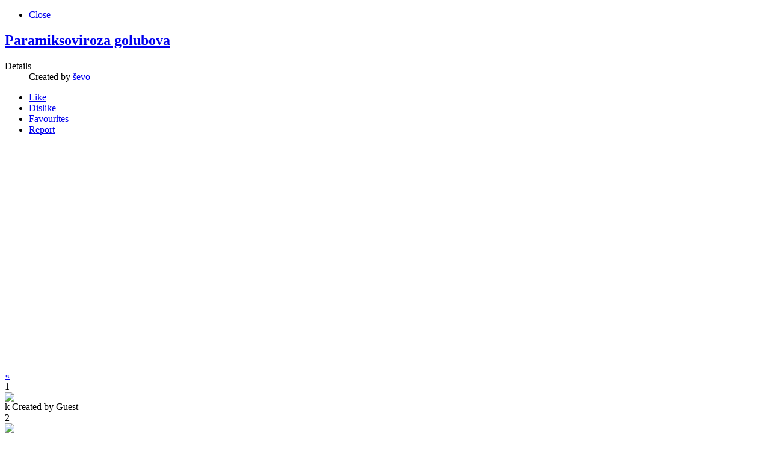

--- FILE ---
content_type: text/html; charset=utf-8
request_url: http://veterina.info/media-gallery?view=slideshow&amp;key=580&amp;tmpl=component&amp;return=aHR0cDovL3ZldGVyaW5hLmluZm8vbWVkaWEtZ2FsbGVyeS8yMjctdmVzdGFja28tb3NlbWVuamF2YW5qZS1rdWplLTM=
body_size: 7621
content:
	<!DOCTYPE html PUBLIC "-//W3C//DTD XHTML 1.0 Transitional//EN" "http://www.w3.org/TR/xhtml1/DTD/xhtml1-transitional.dtd">
	<html xmlns="http://www.w3.org/1999/xhtml" xml:lang="sr-yu" lang="sr-yu" >
		<head>
			  <base href="http://veterina.info/media-gallery" />
  <meta http-equiv="content-type" content="text/html; charset=utf-8" />
  <meta name="keywords" content="Paramiksoviroza golubova
" />
  <meta name="author" content="ševo" />
  <meta name="description" content="Paramiksoviroza golubova
" />
  <meta name="generator" content="Joomla! - Open Source Content Management" />
  <title>Paramiksoviroza golubova  - veterina.info</title>
  <link href="/favicon.ico" rel="shortcut icon" type="image/vnd.microsoft.icon" />
  <link rel="stylesheet" href="/media/com_hwdmediashare/assets/css/hwd.css" type="text/css" />
  <link rel="stylesheet" href="/media/com_hwdmediashare/assets/css/slideshow.css" type="text/css" />
  <link rel="stylesheet" href="/media/com_hwdmediashare/assets/css/joomla.css" type="text/css" />
  <link rel="stylesheet" href="/media/system/css/modal.css" type="text/css" />
  <link rel="stylesheet" href="/cache/widgetkit/widgetkit-05acc48d.css" type="text/css" />
  <link rel="stylesheet" href="/libraries/gantry/css/css-72cd1022ad7e580e93c1acd1791620a1.php" type="text/css" />
  <link rel="stylesheet" href="/templates/rt_crystalline/css/css-906db4915c6d848a183c9ef588f37903.php" type="text/css" />
  <link rel="stylesheet" href="/templates/rt_crystalline/css/css-44a32b8836d152249bcc2472ef5d61ac.php" type="text/css" />
  <style type="text/css">
#rt-main-surround, #rt-variation .bg3 .module-content, #rt-variation .title3 .module-title {background:#ffffff;}
#rt-variation .bg3, #rt-variation .bg3 .title, #rt-variation .title3 .title, #rt-variation .bg3 ul.menu li > a:hover, #rt-variation .bg3 ul.menu li.active > a {color:#474747;}
#rt-variation .bg3 a, #rt-variation .bg3 .title span, #rt-variation .bg3 .button, #rt-variation .title3 .title span {color:#2c68a3;}
#rt-main-header, .menutop ul, .menutop .drop-top, #rt-variation .bg1 .module-content, #rt-variation .title1 .module-title {background:#2c68a3;}
#rt-main-header, #rt-main-header .title, #rt-header, #rt-main-header .menutop li > .item, .menutop ul li .item, #rt-variation .bg1, #rt-variation .bg1 .title, #rt-variation .title1 .title, #rt-variation .bg1 ul.menu li > a:hover, #rt-variation .bg1 ul.menu li.active > a, #rt-navigation li.root .item {color:#dedede;}
#rt-main-header a, #rt-main-header .title span, #rt-variation .bg1 a, #rt-variation .bg1 .title span, #rt-variation .bg1 .button, #rt-variation .title1 .title span {color:#cce6ff;}
#rt-feature, #rt-utility, #roksearch_results, #roksearch_results .rokajaxsearch-overlay, #rt-variation .bg2 .module-content, #rt-variation .title2 .module-title {background:#e4e8ed;}
#rt-feature, #rt-feature .title, #rt-utility, #rt-utility .title, #roksearch_results, #roksearch_results span, #rt-variation .bg2, #rt-variation .bg2 .title, #rt-variation .title2 .title, #rt-variation .bg2 ul.menu li > a:hover, #rt-variation .bg2 ul.menu li.active > a {color:#474747;}
#rt-feature a, #rt-utility a, #rt-feature .title span, #rt-utility .title span, #roksearch_results a, #roksearch_results h3, #rt-variation .bg2 a, #rt-variation .bg2 .title span, #rt-variation .bg2 .button, #rt-variation .title2 .title span {color:#2c68a3;}
#rt-mainbody-bg, #rt-variation .bg4 .module-content, #rt-variation .title4 .module-title {background:#ffffff;}
#rt-mainbody-bg, #rt-mainbody-bg .title, #rt-mainbody-bg .rt-article-title, #rt-mainbody-bg ul.menu li > a:hover, #rt-mainbody-bg ul.menu li.active > a, #rt-variation .bg4, #rt-variation .bg4 .title, #rt-variation .title4 .title, #rt-variation .bg4 ul.menu li > a:hover, #rt-variation .bg4 ul.menu li.active > a {color:#474747;}
#rt-mainbody-bg a, #rt-mainbody-bg .title span, #rt-mainbody-bg .rt-article-title span, #rt-variation .bg4 a, #rt-variation .bg4 .title span, #rt-variation .bg4 .button, #rt-variation .title4 .title span {color:#2c68a3;}
#rt-bottom, #rt-main-footer, #rt-variation .bg5 .module-content, #rt-variation .title5 .module-title {background:#e0e0e0;}
#rt-bottom, #rt-bottom .title, #rt-footer, #rt-footer .title, #rt-copyright, #rt-copyright .title, #rt-debug, #rt-debug .title, #rt-variation .bg5, #rt-variation .bg5 .title, #rt-variation .title5 .title, #rt-variation .bg5 ul.menu li > a:hover, #rt-variation .bg5 ul.menu li.active > a {color:#474747;}
#rt-bottom a, #rt-bottom .title span, #rt-footer a, #rt-footer .title span, #rt-copyright a, #rt-copyright .title span, #rt-debug a, #rt-debug .title span, #rt-variation .bg5 a, #rt-variation .bg5 .title span, #rt-variation .bg5 .button, #rt-variation .title5 .title span {color:#2c68a3;}

  </style>
  <script src="/media/system/js/mootools-core.js" type="text/javascript"></script>
  <script src="/media/system/js/core.js" type="text/javascript"></script>
  <script src="/media/system/js/mootools-more.js" type="text/javascript"></script>
  <script src="http://maps.google.com/maps/api/js?sensor=false" type="text/javascript"></script>
  <script src="/media/com_hwdmediashare/assets/javascript/hwd.min.js" type="text/javascript"></script>
  <script src="/media/com_hwdmediashare/assets/javascript/Carousel.js" type="text/javascript"></script>
  <script src="/media/com_hwdmediashare/assets/javascript/Carousel.Extra.js" type="text/javascript"></script>
  <script src="/media/com_hwdmediashare/assets/javascript/Carousel.Rotate3D.js" type="text/javascript"></script>
  <script src="/media/com_hwdmediashare/assets/javascript/PeriodicalExecuter.js" type="text/javascript"></script>
  <script src="/media/system/js/modal.js" type="text/javascript"></script>
  <script src="/media/widgetkit/js/jquery.js" type="text/javascript"></script>
  <script src="/cache/widgetkit/widgetkit-d920856b.js" type="text/javascript"></script>
  <script src="/cache/js-f0c43f0a10fd88652bf35d7d372fd4d6.php" type="text/javascript"></script>
  <script type="text/javascript">

                    var to_htmlsmap  = [];
                    var from_htmlsmap  = [];
                var mapmap = null;
function onLoadmap() {
var mapObjmap = document.getElementById("map");
if (mapObjmap != 'undefined' && mapObjmap != null) {

                                    var mapOptionsmap = {
                                            scrollwheel: true,
                                            zoom: 16,
                                            mapTypeId: google.maps.MapTypeId.HYBRID,
                                            mapTypeControl: true,
                                            mapTypeControlOptions: {style: google.maps.MapTypeControlStyle.DEFAULT}
                                    };
                            
                                    mapmap = new google.maps.Map(mapObjmap,mapOptionsmap);
                            

                              }
}
function isArray(a) {return isObject(a) && a.constructor == Array;}
function isObject(a) {return (a && typeof a == 'object') || isFunction(a);}
function isFunction(a) {return typeof a == 'function';}
function isEmpty(obj) { for(var i in obj) { return false; } return true; }
var hwdms_live_site = "http://veterina.info/index.php";
		window.addEvent('domready', function() {

			SqueezeBox.initialize({});
			SqueezeBox.assign($$('a.modal'), {
				parse: 'rel'
			});
		});window.addEvent('domready', function() {
			$$('.hasTip').each(function(el) {
				var title = el.get('title');
				if (title) {
					var parts = title.split('::', 2);
					el.store('tip:title', parts[0]);
					el.store('tip:text', parts[1]);
				}
			});
			var JTooltips = new Tips($$('.hasTip'), { maxTitleChars: 50, fixed: false});
		});		(function(i,s,o,g,r,a,m){i['GoogleAnalyticsObject']=r;i[r]=i[r]||function(){
		(i[r].q=i[r].q||[]).push(arguments)},i[r].l=1*new Date();a=s.createElement(o),
		m=s.getElementsByTagName(o)[0];a.async=1;a.src=g;m.parentNode.insertBefore(a,m)
		})(window,document,'script','//www.google-analytics.com/analytics.js','__gaTracker');
		__gaTracker('create', 'UA-20078827-1', 'auto');
		__gaTracker('send', 'pageview');
	
			window.addEvent('domready', function() {
				var modules = ['rt-block'];
				var header = ['h3','h2:not(.itemTitle)','h1'];
				GantryBuildSpans(modules, header);
			});
		InputsExclusion.push('.content_vote','#rt-popup','#rt-popuplogin')
  </script>
  <meta property="og:image" content="https://i1.ytimg.com/vi/tz-F1WxDGNs/hqdefault.jpg"/>
  <link rel="image_src" href="https://i1.ytimg.com/vi/tz-F1WxDGNs/hqdefault.jpg" />
		</head>
		<body  class="font-family-helvetica font-size-is-default menu-type-fusionmenu col16">
			<div id="rt-main-surround">
				<div class="rt-container">
					<div class="rt-block">
						<div id="rt-mainbody">
					    	<div class="fullscreen">
<div id="hwd-container">
  <!-- Media Header -->
  <div class="media-header">
    <ul class="media-nav">
      <li><a href="http://veterina.info/media-gallery/227-vestacko-osemenjavanje-kuje-3" class="pagenav-close">Close</a></li>
    </ul>
    <a href="/media-gallery/580-paramiksoviroza-golubova">
      <h2 class="media-title">Paramiksoviroza golubova </h2>
    </a>    
    <dl class="article-info">
    <dt class="article-info-term">Details </dt>
    <dd class="media-createdby"> Created by <a href="/component/comprofiler/userprofile/ševo">ševo</a> </dd>
        </dl>
    <!-- Media Actions -->
    <div class="media-actions-container">
      <ul class="media-actions">
                  <li id="media-like" class="media-like"><a title="Like" href="/media-gallery?task=mediaitem.like&amp;id=580&amp;return=[base64]&amp;tmpl=component" class="media-like-link" id="media-like-link">Like</a></li>
          <li id="media-dislike" class="media-dislike"><a title="Dislike" href="/media-gallery?task=mediaitem.dislike&amp;id=580&amp;return=[base64]&amp;tmpl=component" class="media-dislike-link" id="media-dislike-link">Dislike</a></li>
                                      <li id="media-fav" class="media-fav"><a title="Favourite" href="/media-gallery?task=mediaitem.favour&amp;id=580&amp;return=[base64]&amp;tmpl=component" class="media-fav-link" id="media-fav-link">Favourites</a></li>
                          <li class="media-report"><a title="Report" href="/media-gallery?task=mediaform.report&amp;id=580&amp;return=[base64]&amp;tmpl=component" class="media-report-link modal" rel="{handler: 'iframe', size: {x: 400, y: 350}}">Report</a></li>      </ul>
      <div class="clear"></div>
    </div>
    <div class="clear"></div>
  </div>
  <div id="media-item-container" class="media-item-container">
    <!-- Item Media -->
    <div id="media-item" class="media-item-full-slideshow">
      <div class="centered-cell">
        
                <iframe width="500" height="375" src="http://www.youtube.com/embed/tz-F1WxDGNs?wmode=opaque&amp;autoplay=1&amp;autohide=2&amp;border=0&amp;cc_load_policy=1&amp;cc_lang_pref=en&amp;hl=en&amp;color=red&amp;color1=&amp;color2=&amp;controls=1&amp;fs=1&amp;hd=0&amp;iv_load_policy=1&amp;modestbranding=1&amp;rel=0&amp;theme=dark" frameborder="0" allowfullscreen></iframe>	
                      </div>
    </div>
    <div class="clear"></div>
  </div>
  <!-- Carousel -->
  <div class="media-slideshow">
    <div id="media-slideshow-toggle" class="media-slideshow-toggle">
      <div id="media-slideshow-container" class="media-slideshow-container">
        <div class="slide-previous">
          <a href="#page-p" class="pagenav">&laquo;</a>
        </div>
        <div class="slide">
          <div id="slide">
                        <div class="slide-unit" onClick="parent.location='/media-gallery?view=slideshow&amp;key=598&amp;tmpl=component&amp;return=aHR0cDovL3ZldGVyaW5hLmluZm8vbWVkaWEtZ2FsbGVyeS8yMjctdmVzdGFja28tb3NlbWVuamF2YW5qZS1rdWplLTM='"> 
                <div class="slide-unit-count">1</div>
                <div class="slide-unit-thumb"><div class="centered-cell"><img src="/media/com_hwdmediashare/files/b5/6f/63/be27c92263c4492f3d0c4ebd7cc47373.png" id="image-slideshow-0"  /></div></div>
                <div class="slide-unit-title">
                                k                <span class="uploader"> Created by Guest </span>
                </div>
            </div>
                        <div class="slide-unit" onClick="parent.location='/media-gallery?view=slideshow&amp;key=597&amp;tmpl=component&amp;return=aHR0cDovL3ZldGVyaW5hLmluZm8vbWVkaWEtZ2FsbGVyeS8yMjctdmVzdGFja28tb3NlbWVuamF2YW5qZS1rdWplLTM='"> 
                <div class="slide-unit-count">2</div>
                <div class="slide-unit-thumb"><div class="centered-cell"><img src="/media/com_hwdmediashare/files/48/95/f3/ff2c55318e39e2e685a150ec86e9672f.png" id="image-slideshow-1"  /></div></div>
                <div class="slide-unit-title">
                                k                <span class="uploader"> Created by Guest </span>
                </div>
            </div>
                        <div class="slide-unit" onClick="parent.location='/media-gallery?view=slideshow&amp;key=595&amp;tmpl=component&amp;return=aHR0cDovL3ZldGVyaW5hLmluZm8vbWVkaWEtZ2FsbGVyeS8yMjctdmVzdGFja28tb3NlbWVuamF2YW5qZS1rdWplLTM='"> 
                <div class="slide-unit-count">3</div>
                <div class="slide-unit-thumb"><div class="centered-cell"><img src="https://i1.ytimg.com/vi/Q6c7xX4g3v4/hqdefault.jpg" id="image-slideshow-2"  /></div></div>
                <div class="slide-unit-title">
                                Pravilno...                <span class="uploader"> Created by ševo </span>
                </div>
            </div>
                        <div class="slide-unit" onClick="parent.location='/media-gallery?view=slideshow&amp;key=596&amp;tmpl=component&amp;return=aHR0cDovL3ZldGVyaW5hLmluZm8vbWVkaWEtZ2FsbGVyeS8yMjctdmVzdGFja28tb3NlbWVuamF2YW5qZS1rdWplLTM='"> 
                <div class="slide-unit-count">4</div>
                <div class="slide-unit-thumb"><div class="centered-cell"><img src="https://i1.ytimg.com/vi/-V8RNN_j6JI/hqdefault.jpg" id="image-slideshow-3"  /></div></div>
                <div class="slide-unit-title">
                                Pravilno...                <span class="uploader"> Created by ševo </span>
                </div>
            </div>
                        <div class="slide-unit" onClick="parent.location='/media-gallery?view=slideshow&amp;key=594&amp;tmpl=component&amp;return=aHR0cDovL3ZldGVyaW5hLmluZm8vbWVkaWEtZ2FsbGVyeS8yMjctdmVzdGFja28tb3NlbWVuamF2YW5qZS1rdWplLTM='"> 
                <div class="slide-unit-count">5</div>
                <div class="slide-unit-thumb"><div class="centered-cell"><img src="https://i1.ytimg.com/vi/dJ7Eu9Z1Mxg/hqdefault.jpg" id="image-slideshow-4"  /></div></div>
                <div class="slide-unit-title">
                                Carski rez i...                <span class="uploader"> Created by ševo </span>
                </div>
            </div>
                        <div class="slide-unit" onClick="parent.location='/media-gallery?view=slideshow&amp;key=593&amp;tmpl=component&amp;return=aHR0cDovL3ZldGVyaW5hLmluZm8vbWVkaWEtZ2FsbGVyeS8yMjctdmVzdGFja28tb3NlbWVuamF2YW5qZS1rdWplLTM='"> 
                <div class="slide-unit-count">6</div>
                <div class="slide-unit-thumb"><div class="centered-cell"><img src="https://i1.ytimg.com/vi/XYnjOOgAW_Y/hqdefault.jpg" id="image-slideshow-5"  /></div></div>
                <div class="slide-unit-title">
                                Carski rez krmače                <span class="uploader"> Created by ševo </span>
                </div>
            </div>
                        <div class="slide-unit" onClick="parent.location='/media-gallery?view=slideshow&amp;key=592&amp;tmpl=component&amp;return=aHR0cDovL3ZldGVyaW5hLmluZm8vbWVkaWEtZ2FsbGVyeS8yMjctdmVzdGFja28tb3NlbWVuamF2YW5qZS1rdWplLTM='"> 
                <div class="slide-unit-count">7</div>
                <div class="slide-unit-thumb"><div class="centered-cell"><img src="https://i1.ytimg.com/vi/NvXKyD0tH1Q/hqdefault.jpg" id="image-slideshow-6"  /></div></div>
                <div class="slide-unit-title">
                                Kastracija nerasta                <span class="uploader"> Created by ševo </span>
                </div>
            </div>
                        <div class="slide-unit" onClick="parent.location='/media-gallery?view=slideshow&amp;key=591&amp;tmpl=component&amp;return=aHR0cDovL3ZldGVyaW5hLmluZm8vbWVkaWEtZ2FsbGVyeS8yMjctdmVzdGFja28tb3NlbWVuamF2YW5qZS1rdWplLTM='"> 
                <div class="slide-unit-count">8</div>
                <div class="slide-unit-thumb"><div class="centered-cell"><img src="https://i1.ytimg.com/vi/QAr4NRUWSPI/hqdefault.jpg" id="image-slideshow-7"  /></div></div>
                <div class="slide-unit-title">
                                Odrzavanje...                <span class="uploader"> Created by ševo </span>
                </div>
            </div>
                        <div class="slide-unit" onClick="parent.location='/media-gallery?view=slideshow&amp;key=587&amp;tmpl=component&amp;return=aHR0cDovL3ZldGVyaW5hLmluZm8vbWVkaWEtZ2FsbGVyeS8yMjctdmVzdGFja28tb3NlbWVuamF2YW5qZS1rdWplLTM='"> 
                <div class="slide-unit-count">9</div>
                <div class="slide-unit-thumb"><div class="centered-cell"><img src="https://i1.ytimg.com/vi/FJS-2HddpVQ/hqdefault.jpg" id="image-slideshow-8"  /></div></div>
                <div class="slide-unit-title">
                                Sterilizacija...                <span class="uploader"> Created by ševo </span>
                </div>
            </div>
                        <div class="slide-unit" onClick="parent.location='/media-gallery?view=slideshow&amp;key=588&amp;tmpl=component&amp;return=aHR0cDovL3ZldGVyaW5hLmluZm8vbWVkaWEtZ2FsbGVyeS8yMjctdmVzdGFja28tb3NlbWVuamF2YW5qZS1rdWplLTM='"> 
                <div class="slide-unit-count">10</div>
                <div class="slide-unit-thumb"><div class="centered-cell"><img src="https://i1.ytimg.com/vi/duxUZGyXReI/hqdefault.jpg" id="image-slideshow-9"  /></div></div>
                <div class="slide-unit-title">
                                Frontline Combo...                <span class="uploader"> Created by ševo </span>
                </div>
            </div>
                        <div class="slide-unit" onClick="parent.location='/media-gallery?view=slideshow&amp;key=589&amp;tmpl=component&amp;return=aHR0cDovL3ZldGVyaW5hLmluZm8vbWVkaWEtZ2FsbGVyeS8yMjctdmVzdGFja28tb3NlbWVuamF2YW5qZS1rdWplLTM='"> 
                <div class="slide-unit-count">11</div>
                <div class="slide-unit-thumb"><div class="centered-cell"><img src="https://i1.ytimg.com/vi/ReIyYYkZkHY/hqdefault.jpg" id="image-slideshow-10"  /></div></div>
                <div class="slide-unit-title">
                                KAKO ZAŠTITITI...                <span class="uploader"> Created by ševo </span>
                </div>
            </div>
                        <div class="slide-unit" onClick="parent.location='/media-gallery?view=slideshow&amp;key=590&amp;tmpl=component&amp;return=aHR0cDovL3ZldGVyaW5hLmluZm8vbWVkaWEtZ2FsbGVyeS8yMjctdmVzdGFja28tb3NlbWVuamF2YW5qZS1rdWplLTM='"> 
                <div class="slide-unit-count">12</div>
                <div class="slide-unit-thumb"><div class="centered-cell"><img src="https://i1.ytimg.com/vi/FJS-2HddpVQ/hqdefault.jpg" id="image-slideshow-11"  /></div></div>
                <div class="slide-unit-title">
                                Sterilizacija...                <span class="uploader"> Created by ševo </span>
                </div>
            </div>
                        <div class="slide-unit" onClick="parent.location='/media-gallery?view=slideshow&amp;key=584&amp;tmpl=component&amp;return=aHR0cDovL3ZldGVyaW5hLmluZm8vbWVkaWEtZ2FsbGVyeS8yMjctdmVzdGFja28tb3NlbWVuamF2YW5qZS1rdWplLTM='"> 
                <div class="slide-unit-count">13</div>
                <div class="slide-unit-thumb"><div class="centered-cell"><img src="https://i1.ytimg.com/vi/sR_ou992tf4/hqdefault.jpg" id="image-slideshow-12"  /></div></div>
                <div class="slide-unit-title">
                                Ujed krpelja,...                <span class="uploader"> Created by ševo </span>
                </div>
            </div>
                        <div class="slide-unit" onClick="parent.location='/media-gallery?view=slideshow&amp;key=585&amp;tmpl=component&amp;return=aHR0cDovL3ZldGVyaW5hLmluZm8vbWVkaWEtZ2FsbGVyeS8yMjctdmVzdGFja28tb3NlbWVuamF2YW5qZS1rdWplLTM='"> 
                <div class="slide-unit-count">14</div>
                <div class="slide-unit-thumb"><div class="centered-cell"><img src="https://i1.ytimg.com/vi/NjED9DqUrho/hqdefault.jpg" id="image-slideshow-13"  /></div></div>
                <div class="slide-unit-title">
                                Negovanje...                <span class="uploader"> Created by ševo </span>
                </div>
            </div>
                        <div class="slide-unit" onClick="parent.location='/media-gallery?view=slideshow&amp;key=586&amp;tmpl=component&amp;return=aHR0cDovL3ZldGVyaW5hLmluZm8vbWVkaWEtZ2FsbGVyeS8yMjctdmVzdGFja28tb3NlbWVuamF2YW5qZS1rdWplLTM='"> 
                <div class="slide-unit-count">15</div>
                <div class="slide-unit-thumb"><div class="centered-cell"><img src="https://i1.ytimg.com/vi/ic6mABiXPSE/hqdefault.jpg" id="image-slideshow-14"  /></div></div>
                <div class="slide-unit-title">
                                Nega, držanje i...                <span class="uploader"> Created by ševo </span>
                </div>
            </div>
                        <div class="slide-unit" onClick="parent.location='/media-gallery?view=slideshow&amp;key=503&amp;tmpl=component&amp;return=aHR0cDovL3ZldGVyaW5hLmluZm8vbWVkaWEtZ2FsbGVyeS8yMjctdmVzdGFja28tb3NlbWVuamF2YW5qZS1rdWplLTM='"> 
                <div class="slide-unit-count">16</div>
                <div class="slide-unit-thumb"><div class="centered-cell"><img src="https://i1.ytimg.com/vi/XukgwX_j5EQ/hqdefault.jpg" id="image-slideshow-15"  /></div></div>
                <div class="slide-unit-title">
                                Alergije pasa i...                <span class="uploader"> Created by ševo </span>
                </div>
            </div>
                        <div class="slide-unit" onClick="parent.location='/media-gallery?view=slideshow&amp;key=504&amp;tmpl=component&amp;return=aHR0cDovL3ZldGVyaW5hLmluZm8vbWVkaWEtZ2FsbGVyeS8yMjctdmVzdGFja28tb3NlbWVuamF2YW5qZS1rdWplLTM='"> 
                <div class="slide-unit-count">17</div>
                <div class="slide-unit-thumb"><div class="centered-cell"><img src="https://i1.ytimg.com/vi/eh4FxXSaFM4/hqdefault.jpg" id="image-slideshow-16"  /></div></div>
                <div class="slide-unit-title">
                                Demodeks kod psa                 <span class="uploader"> Created by ševo </span>
                </div>
            </div>
                        <div class="slide-unit" onClick="parent.location='/media-gallery?view=slideshow&amp;key=505&amp;tmpl=component&amp;return=aHR0cDovL3ZldGVyaW5hLmluZm8vbWVkaWEtZ2FsbGVyeS8yMjctdmVzdGFja28tb3NlbWVuamF2YW5qZS1rdWplLTM='"> 
                <div class="slide-unit-count">18</div>
                <div class="slide-unit-thumb"><div class="centered-cell"><img src="https://i1.ytimg.com/vi/hSmL_oLs3Gg/hqdefault.jpg" id="image-slideshow-17"  /></div></div>
                <div class="slide-unit-title">
                                Ujed psa		                <span class="uploader"> Created by ševo </span>
                </div>
            </div>
                        <div class="slide-unit" onClick="parent.location='/media-gallery?view=slideshow&amp;key=506&amp;tmpl=component&amp;return=aHR0cDovL3ZldGVyaW5hLmluZm8vbWVkaWEtZ2FsbGVyeS8yMjctdmVzdGFja28tb3NlbWVuamF2YW5qZS1rdWplLTM='"> 
                <div class="slide-unit-count">19</div>
                <div class="slide-unit-thumb"><div class="centered-cell"><img src="https://i1.ytimg.com/vi/s4iAmdB1w7k/hqdefault.jpg" id="image-slideshow-18"  /></div></div>
                <div class="slide-unit-title">
                                Veterinarska...                <span class="uploader"> Created by ševo </span>
                </div>
            </div>
                        <div class="slide-unit" onClick="parent.location='/media-gallery?view=slideshow&amp;key=507&amp;tmpl=component&amp;return=aHR0cDovL3ZldGVyaW5hLmluZm8vbWVkaWEtZ2FsbGVyeS8yMjctdmVzdGFja28tb3NlbWVuamF2YW5qZS1rdWplLTM='"> 
                <div class="slide-unit-count">20</div>
                <div class="slide-unit-thumb"><div class="centered-cell"><img src="https://i1.ytimg.com/vi/Yreefvk5SlU/hqdefault.jpg" id="image-slideshow-19"  /></div></div>
                <div class="slide-unit-title">
                                Tumor od 7kg na psu                <span class="uploader"> Created by ševo </span>
                </div>
            </div>
                        <div class="slide-unit" onClick="parent.location='/media-gallery?view=slideshow&amp;key=508&amp;tmpl=component&amp;return=aHR0cDovL3ZldGVyaW5hLmluZm8vbWVkaWEtZ2FsbGVyeS8yMjctdmVzdGFja28tb3NlbWVuamF2YW5qZS1rdWplLTM='"> 
                <div class="slide-unit-count">21</div>
                <div class="slide-unit-thumb"><div class="centered-cell"><img src="https://i1.ytimg.com/vi/pbpX2Abgef8/hqdefault.jpg" id="image-slideshow-20"  /></div></div>
                <div class="slide-unit-title">
                                Carski rez kod koze                 <span class="uploader"> Created by ševo </span>
                </div>
            </div>
                        <div class="slide-unit" onClick="parent.location='/media-gallery?view=slideshow&amp;key=509&amp;tmpl=component&amp;return=aHR0cDovL3ZldGVyaW5hLmluZm8vbWVkaWEtZ2FsbGVyeS8yMjctdmVzdGFja28tb3NlbWVuamF2YW5qZS1rdWplLTM='"> 
                <div class="slide-unit-count">22</div>
                <div class="slide-unit-thumb"><div class="centered-cell"><img src="https://i1.ytimg.com/vi/a3aROVu-m-M/hqdefault.jpg" id="image-slideshow-21"  /></div></div>
                <div class="slide-unit-title">
                                Carski rez kod kuje                <span class="uploader"> Created by ševo </span>
                </div>
            </div>
                        <div class="slide-unit" onClick="parent.location='/media-gallery?view=slideshow&amp;key=510&amp;tmpl=component&amp;return=aHR0cDovL3ZldGVyaW5hLmluZm8vbWVkaWEtZ2FsbGVyeS8yMjctdmVzdGFja28tb3NlbWVuamF2YW5qZS1rdWplLTM='"> 
                <div class="slide-unit-count">23</div>
                <div class="slide-unit-thumb"><div class="centered-cell"><img src="https://i1.ytimg.com/vi/GP1_HrMID2E/hqdefault.jpg" id="image-slideshow-22"  /></div></div>
                <div class="slide-unit-title">
                                Respiratorne...                <span class="uploader"> Created by ševo </span>
                </div>
            </div>
                        <div class="slide-unit" onClick="parent.location='/media-gallery?view=slideshow&amp;key=512&amp;tmpl=component&amp;return=aHR0cDovL3ZldGVyaW5hLmluZm8vbWVkaWEtZ2FsbGVyeS8yMjctdmVzdGFja28tb3NlbWVuamF2YW5qZS1rdWplLTM='"> 
                <div class="slide-unit-count">24</div>
                <div class="slide-unit-thumb"><div class="centered-cell"><img src="https://i1.ytimg.com/vi/UINECVZFpqU/hqdefault.jpg" id="image-slideshow-23"  /></div></div>
                <div class="slide-unit-title">
                                Kastracija konja                 <span class="uploader"> Created by ševo </span>
                </div>
            </div>
                        <div class="slide-unit" onClick="parent.location='/media-gallery?view=slideshow&amp;key=513&amp;tmpl=component&amp;return=aHR0cDovL3ZldGVyaW5hLmluZm8vbWVkaWEtZ2FsbGVyeS8yMjctdmVzdGFja28tb3NlbWVuamF2YW5qZS1rdWplLTM='"> 
                <div class="slide-unit-count">25</div>
                <div class="slide-unit-thumb"><div class="centered-cell"><img src="https://i1.ytimg.com/vi/jtg7vpkNbHU/hqdefault.jpg" id="image-slideshow-24"  /></div></div>
                <div class="slide-unit-title">
                                Sterilizacija kuje                <span class="uploader"> Created by ševo </span>
                </div>
            </div>
                        <div class="slide-unit" onClick="parent.location='/media-gallery?view=slideshow&amp;key=514&amp;tmpl=component&amp;return=aHR0cDovL3ZldGVyaW5hLmluZm8vbWVkaWEtZ2FsbGVyeS8yMjctdmVzdGFja28tb3NlbWVuamF2YW5qZS1rdWplLTM='"> 
                <div class="slide-unit-count">26</div>
                <div class="slide-unit-thumb"><div class="centered-cell"><img src="https://i1.ytimg.com/vi/FgqEUxkDGuA/hqdefault.jpg" id="image-slideshow-25"  /></div></div>
                <div class="slide-unit-title">
                                Ovariohisterektomija...                <span class="uploader"> Created by ševo </span>
                </div>
            </div>
                        <div class="slide-unit" onClick="parent.location='/media-gallery?view=slideshow&amp;key=515&amp;tmpl=component&amp;return=aHR0cDovL3ZldGVyaW5hLmluZm8vbWVkaWEtZ2FsbGVyeS8yMjctdmVzdGFja28tb3NlbWVuamF2YW5qZS1rdWplLTM='"> 
                <div class="slide-unit-count">27</div>
                <div class="slide-unit-thumb"><div class="centered-cell"><img src="https://i1.ytimg.com/vi/DNzY1os2MDc/hqdefault.jpg" id="image-slideshow-26"  /></div></div>
                <div class="slide-unit-title">
                                Češanje mačaka i...                <span class="uploader"> Created by ševo </span>
                </div>
            </div>
                        <div class="slide-unit" onClick="parent.location='/media-gallery?view=slideshow&amp;key=516&amp;tmpl=component&amp;return=aHR0cDovL3ZldGVyaW5hLmluZm8vbWVkaWEtZ2FsbGVyeS8yMjctdmVzdGFja28tb3NlbWVuamF2YW5qZS1rdWplLTM='"> 
                <div class="slide-unit-count">28</div>
                <div class="slide-unit-thumb"><div class="centered-cell"><img src="https://i1.ytimg.com/vi/bMaGv1IA6tc/hqdefault.jpg" id="image-slideshow-27"  /></div></div>
                <div class="slide-unit-title">
                                Abdominalna kila...                <span class="uploader"> Created by ševo </span>
                </div>
            </div>
                        <div class="slide-unit" onClick="parent.location='/media-gallery?view=slideshow&amp;key=517&amp;tmpl=component&amp;return=aHR0cDovL3ZldGVyaW5hLmluZm8vbWVkaWEtZ2FsbGVyeS8yMjctdmVzdGFja28tb3NlbWVuamF2YW5qZS1rdWplLTM='"> 
                <div class="slide-unit-count">29</div>
                <div class="slide-unit-thumb"><div class="centered-cell"><img src="https://i1.ytimg.com/vi/69iFisJ1oqU/hqdefault.jpg" id="image-slideshow-28"  /></div></div>
                <div class="slide-unit-title">
                                Tumori mlečne...                <span class="uploader"> Created by ševo </span>
                </div>
            </div>
                        <div class="slide-unit" onClick="parent.location='/media-gallery?view=slideshow&amp;key=518&amp;tmpl=component&amp;return=aHR0cDovL3ZldGVyaW5hLmluZm8vbWVkaWEtZ2FsbGVyeS8yMjctdmVzdGFja28tb3NlbWVuamF2YW5qZS1rdWplLTM='"> 
                <div class="slide-unit-count">30</div>
                <div class="slide-unit-thumb"><div class="centered-cell"><img src="https://i1.ytimg.com/vi/ztk5mk4xpBM/hqdefault.jpg" id="image-slideshow-29"  /></div></div>
                <div class="slide-unit-title">
                                Polomljena noga                 <span class="uploader"> Created by ševo </span>
                </div>
            </div>
                        <div class="slide-unit" onClick="parent.location='/media-gallery?view=slideshow&amp;key=519&amp;tmpl=component&amp;return=aHR0cDovL3ZldGVyaW5hLmluZm8vbWVkaWEtZ2FsbGVyeS8yMjctdmVzdGFja28tb3NlbWVuamF2YW5qZS1rdWplLTM='"> 
                <div class="slide-unit-count">31</div>
                <div class="slide-unit-thumb"><div class="centered-cell"><img src="https://i1.ytimg.com/vi/vZdLxIm-pic/hqdefault.jpg" id="image-slideshow-30"  /></div></div>
                <div class="slide-unit-title">
                                Mačja leukemija                 <span class="uploader"> Created by ševo </span>
                </div>
            </div>
                        <div class="slide-unit" onClick="parent.location='/media-gallery?view=slideshow&amp;key=520&amp;tmpl=component&amp;return=aHR0cDovL3ZldGVyaW5hLmluZm8vbWVkaWEtZ2FsbGVyeS8yMjctdmVzdGFja28tb3NlbWVuamF2YW5qZS1rdWplLTM='"> 
                <div class="slide-unit-count">32</div>
                <div class="slide-unit-thumb"><div class="centered-cell"><img src="https://i1.ytimg.com/vi/tc7hO2KOtU4/hqdefault.jpg" id="image-slideshow-31"  /></div></div>
                <div class="slide-unit-title">
                                Piometra kuje 2                 <span class="uploader"> Created by ševo </span>
                </div>
            </div>
                        <div class="slide-unit" onClick="parent.location='/media-gallery?view=slideshow&amp;key=521&amp;tmpl=component&amp;return=aHR0cDovL3ZldGVyaW5hLmluZm8vbWVkaWEtZ2FsbGVyeS8yMjctdmVzdGFja28tb3NlbWVuamF2YW5qZS1rdWplLTM='"> 
                <div class="slide-unit-count">33</div>
                <div class="slide-unit-thumb"><div class="centered-cell"><img src="https://i1.ytimg.com/vi/bYJOnEif0Hc/hqdefault.jpg" id="image-slideshow-32"  /></div></div>
                <div class="slide-unit-title">
                                Piometra kuje                <span class="uploader"> Created by ševo </span>
                </div>
            </div>
                        <div class="slide-unit" onClick="parent.location='/media-gallery?view=slideshow&amp;key=522&amp;tmpl=component&amp;return=aHR0cDovL3ZldGVyaW5hLmluZm8vbWVkaWEtZ2FsbGVyeS8yMjctdmVzdGFja28tb3NlbWVuamF2YW5qZS1rdWplLTM='"> 
                <div class="slide-unit-count">34</div>
                <div class="slide-unit-thumb"><div class="centered-cell"><img src="https://i1.ytimg.com/vi/T8aisgyjDrM/hqdefault.jpg" id="image-slideshow-33"  /></div></div>
                <div class="slide-unit-title">
                                piodermija psa                 <span class="uploader"> Created by ševo </span>
                </div>
            </div>
                        <div class="slide-unit" onClick="parent.location='/media-gallery?view=slideshow&amp;key=523&amp;tmpl=component&amp;return=aHR0cDovL3ZldGVyaW5hLmluZm8vbWVkaWEtZ2FsbGVyeS8yMjctdmVzdGFja28tb3NlbWVuamF2YW5qZS1rdWplLTM='"> 
                <div class="slide-unit-count">35</div>
                <div class="slide-unit-thumb"><div class="centered-cell"><img src="https://i1.ytimg.com/vi/oJXWYOAvuFc/hqdefault.jpg" id="image-slideshow-34"  /></div></div>
                <div class="slide-unit-title">
                                Infekcija prsta psa                <span class="uploader"> Created by ševo </span>
                </div>
            </div>
                        <div class="slide-unit" onClick="parent.location='/media-gallery?view=slideshow&amp;key=524&amp;tmpl=component&amp;return=aHR0cDovL3ZldGVyaW5hLmluZm8vbWVkaWEtZ2FsbGVyeS8yMjctdmVzdGFja28tb3NlbWVuamF2YW5qZS1rdWplLTM='"> 
                <div class="slide-unit-count">36</div>
                <div class="slide-unit-thumb"><div class="centered-cell"><img src="https://i1.ytimg.com/vi/9BE2q2G-v0Y/hqdefault.jpg" id="image-slideshow-35"  /></div></div>
                <div class="slide-unit-title">
                                Ovarihisterektomija...                <span class="uploader"> Created by ševo </span>
                </div>
            </div>
                        <div class="slide-unit" onClick="parent.location='/media-gallery?view=slideshow&amp;key=525&amp;tmpl=component&amp;return=aHR0cDovL3ZldGVyaW5hLmluZm8vbWVkaWEtZ2FsbGVyeS8yMjctdmVzdGFja28tb3NlbWVuamF2YW5qZS1rdWplLTM='"> 
                <div class="slide-unit-count">37</div>
                <div class="slide-unit-thumb"><div class="centered-cell"><img src="https://i1.ytimg.com/vi/iawGLQlKwcQ/hqdefault.jpg" id="image-slideshow-36"  /></div></div>
                <div class="slide-unit-title">
                                Opstrukcija creva                 <span class="uploader"> Created by ševo </span>
                </div>
            </div>
                        <div class="slide-unit" onClick="parent.location='/media-gallery?view=slideshow&amp;key=526&amp;tmpl=component&amp;return=aHR0cDovL3ZldGVyaW5hLmluZm8vbWVkaWEtZ2FsbGVyeS8yMjctdmVzdGFja28tb3NlbWVuamF2YW5qZS1rdWplLTM='"> 
                <div class="slide-unit-count">38</div>
                <div class="slide-unit-thumb"><div class="centered-cell"><img src="https://i1.ytimg.com/vi/Kii-G9PJKxQ/hqdefault.jpg" id="image-slideshow-37"  /></div></div>
                <div class="slide-unit-title">
                                Carski rez kuje                <span class="uploader"> Created by ševo </span>
                </div>
            </div>
                        <div class="slide-unit" onClick="parent.location='/media-gallery?view=slideshow&amp;key=527&amp;tmpl=component&amp;return=aHR0cDovL3ZldGVyaW5hLmluZm8vbWVkaWEtZ2FsbGVyeS8yMjctdmVzdGFja28tb3NlbWVuamF2YW5qZS1rdWplLTM='"> 
                <div class="slide-unit-count">39</div>
                <div class="slide-unit-thumb"><div class="centered-cell"><img src="https://i1.ytimg.com/vi/QVMjOtM8weY/hqdefault.jpg" id="image-slideshow-38"  /></div></div>
                <div class="slide-unit-title">
                                Kastracija psa 1                <span class="uploader"> Created by ševo </span>
                </div>
            </div>
                        <div class="slide-unit" onClick="parent.location='/media-gallery?view=slideshow&amp;key=528&amp;tmpl=component&amp;return=aHR0cDovL3ZldGVyaW5hLmluZm8vbWVkaWEtZ2FsbGVyeS8yMjctdmVzdGFja28tb3NlbWVuamF2YW5qZS1rdWplLTM='"> 
                <div class="slide-unit-count">40</div>
                <div class="slide-unit-thumb"><div class="centered-cell"><img src="https://i1.ytimg.com/vi/-kWjA1ovjEE/hqdefault.jpg" id="image-slideshow-39"  /></div></div>
                <div class="slide-unit-title">
                                Strano telo                <span class="uploader"> Created by ševo </span>
                </div>
            </div>
                        <div class="slide-unit" onClick="parent.location='/media-gallery?view=slideshow&amp;key=529&amp;tmpl=component&amp;return=aHR0cDovL3ZldGVyaW5hLmluZm8vbWVkaWEtZ2FsbGVyeS8yMjctdmVzdGFja28tb3NlbWVuamF2YW5qZS1rdWplLTM='"> 
                <div class="slide-unit-count">41</div>
                <div class="slide-unit-thumb"><div class="centered-cell"><img src="https://i1.ytimg.com/vi/RAw2mNAls68/hqdefault.jpg" id="image-slideshow-40"  /></div></div>
                <div class="slide-unit-title">
                                Kolike konja...                <span class="uploader"> Created by ševo </span>
                </div>
            </div>
                        <div class="slide-unit" onClick="parent.location='/media-gallery?view=slideshow&amp;key=531&amp;tmpl=component&amp;return=aHR0cDovL3ZldGVyaW5hLmluZm8vbWVkaWEtZ2FsbGVyeS8yMjctdmVzdGFja28tb3NlbWVuamF2YW5qZS1rdWplLTM='"> 
                <div class="slide-unit-count">42</div>
                <div class="slide-unit-thumb"><div class="centered-cell"><img src="https://i1.ytimg.com/vi/B7yP20Z3tVw/hqdefault.jpg" id="image-slideshow-41"  /></div></div>
                <div class="slide-unit-title">
                                folikularni...                <span class="uploader"> Created by ševo </span>
                </div>
            </div>
                        <div class="slide-unit" onClick="parent.location='/media-gallery?view=slideshow&amp;key=532&amp;tmpl=component&amp;return=aHR0cDovL3ZldGVyaW5hLmluZm8vbWVkaWEtZ2FsbGVyeS8yMjctdmVzdGFja28tb3NlbWVuamF2YW5qZS1rdWplLTM='"> 
                <div class="slide-unit-count">43</div>
                <div class="slide-unit-thumb"><div class="centered-cell"><img src="https://i1.ytimg.com/vi/DO3malaTlEk/hqdefault.jpg" id="image-slideshow-42"  /></div></div>
                <div class="slide-unit-title">
                                Povraćanje kod...                <span class="uploader"> Created by ševo </span>
                </div>
            </div>
                        <div class="slide-unit" onClick="parent.location='/media-gallery?view=slideshow&amp;key=533&amp;tmpl=component&amp;return=aHR0cDovL3ZldGVyaW5hLmluZm8vbWVkaWEtZ2FsbGVyeS8yMjctdmVzdGFja28tb3NlbWVuamF2YW5qZS1rdWplLTM='"> 
                <div class="slide-unit-count">44</div>
                <div class="slide-unit-thumb"><div class="centered-cell"><img src="https://i1.ytimg.com/vi/uz-1m55rysc/hqdefault.jpg" id="image-slideshow-43"  /></div></div>
                <div class="slide-unit-title">
                                Ishrana pasa                <span class="uploader"> Created by ševo </span>
                </div>
            </div>
                        <div class="slide-unit" onClick="parent.location='/media-gallery?view=slideshow&amp;key=534&amp;tmpl=component&amp;return=aHR0cDovL3ZldGVyaW5hLmluZm8vbWVkaWEtZ2FsbGVyeS8yMjctdmVzdGFja28tb3NlbWVuamF2YW5qZS1rdWplLTM='"> 
                <div class="slide-unit-count">45</div>
                <div class="slide-unit-thumb"><div class="centered-cell"><img src="https://i1.ytimg.com/vi/k-ZulBHTYUA/hqdefault.jpg" id="image-slideshow-44"  /></div></div>
                <div class="slide-unit-title">
                                Sterilizacija mačaka                <span class="uploader"> Created by ševo </span>
                </div>
            </div>
                        <div class="slide-unit" onClick="parent.location='/media-gallery?view=slideshow&amp;key=535&amp;tmpl=component&amp;return=aHR0cDovL3ZldGVyaW5hLmluZm8vbWVkaWEtZ2FsbGVyeS8yMjctdmVzdGFja28tb3NlbWVuamF2YW5qZS1rdWplLTM='"> 
                <div class="slide-unit-count">46</div>
                <div class="slide-unit-thumb"><div class="centered-cell"><img src="https://i1.ytimg.com/vi/Be4Q8Po50jw/hqdefault.jpg" id="image-slideshow-45"  /></div></div>
                <div class="slide-unit-title">
                                Previjanje...                <span class="uploader"> Created by ševo </span>
                </div>
            </div>
                        <div class="slide-unit" onClick="parent.location='/media-gallery?view=slideshow&amp;key=536&amp;tmpl=component&amp;return=aHR0cDovL3ZldGVyaW5hLmluZm8vbWVkaWEtZ2FsbGVyeS8yMjctdmVzdGFja28tb3NlbWVuamF2YW5qZS1rdWplLTM='"> 
                <div class="slide-unit-count">47</div>
                <div class="slide-unit-thumb"><div class="centered-cell"><img src="https://i1.ytimg.com/vi/-PTzPUKtC7s/hqdefault.jpg" id="image-slideshow-46"  /></div></div>
                <div class="slide-unit-title">
                                Intolerancija na...                <span class="uploader"> Created by ševo </span>
                </div>
            </div>
                        <div class="slide-unit" onClick="parent.location='/media-gallery?view=slideshow&amp;key=537&amp;tmpl=component&amp;return=aHR0cDovL3ZldGVyaW5hLmluZm8vbWVkaWEtZ2FsbGVyeS8yMjctdmVzdGFja28tb3NlbWVuamF2YW5qZS1rdWplLTM='"> 
                <div class="slide-unit-count">48</div>
                <div class="slide-unit-thumb"><div class="centered-cell"><img src="https://i1.ytimg.com/vi/_60MNYr3v0o/hqdefault.jpg" id="image-slideshow-47"  /></div></div>
                <div class="slide-unit-title">
                                Debljina i...                <span class="uploader"> Created by ševo </span>
                </div>
            </div>
                        <div class="slide-unit" onClick="parent.location='/media-gallery?view=slideshow&amp;key=538&amp;tmpl=component&amp;return=aHR0cDovL3ZldGVyaW5hLmluZm8vbWVkaWEtZ2FsbGVyeS8yMjctdmVzdGFja28tb3NlbWVuamF2YW5qZS1rdWplLTM='"> 
                <div class="slide-unit-count">49</div>
                <div class="slide-unit-thumb"><div class="centered-cell"><img src="https://i1.ytimg.com/vi/9j0gRa7ysfo/hqdefault.jpg" id="image-slideshow-48"  /></div></div>
                <div class="slide-unit-title">
                                Demodikoza                <span class="uploader"> Created by ševo </span>
                </div>
            </div>
                        <div class="slide-unit" onClick="parent.location='/media-gallery?view=slideshow&amp;key=539&amp;tmpl=component&amp;return=aHR0cDovL3ZldGVyaW5hLmluZm8vbWVkaWEtZ2FsbGVyeS8yMjctdmVzdGFja28tb3NlbWVuamF2YW5qZS1rdWplLTM='"> 
                <div class="slide-unit-count">50</div>
                <div class="slide-unit-thumb"><div class="centered-cell"><img src="https://i1.ytimg.com/vi/dVm3bIT08Ts/hqdefault.jpg" id="image-slideshow-49"  /></div></div>
                <div class="slide-unit-title">
                                Demodikoza kod psa 3                <span class="uploader"> Created by ševo </span>
                </div>
            </div>
                        <div class="slide-unit" onClick="parent.location='/media-gallery?view=slideshow&amp;key=540&amp;tmpl=component&amp;return=aHR0cDovL3ZldGVyaW5hLmluZm8vbWVkaWEtZ2FsbGVyeS8yMjctdmVzdGFja28tb3NlbWVuamF2YW5qZS1rdWplLTM='"> 
                <div class="slide-unit-count">51</div>
                <div class="slide-unit-thumb"><div class="centered-cell"><img src="https://i1.ytimg.com/vi/mYZ0gx7cdrM/hqdefault.jpg" id="image-slideshow-50"  /></div></div>
                <div class="slide-unit-title">
                                Mastitis kod kuje                <span class="uploader"> Created by ševo </span>
                </div>
            </div>
                        <div class="slide-unit" onClick="parent.location='/media-gallery?view=slideshow&amp;key=541&amp;tmpl=component&amp;return=aHR0cDovL3ZldGVyaW5hLmluZm8vbWVkaWEtZ2FsbGVyeS8yMjctdmVzdGFja28tb3NlbWVuamF2YW5qZS1rdWplLTM='"> 
                <div class="slide-unit-count">52</div>
                <div class="slide-unit-thumb"><div class="centered-cell"><img src="https://i1.ytimg.com/vi/srBZJwCd_qU/hqdefault.jpg" id="image-slideshow-51"  /></div></div>
                <div class="slide-unit-title">
                                Inverzija zida...                <span class="uploader"> Created by ševo </span>
                </div>
            </div>
                        <div class="slide-unit" onClick="parent.location='/media-gallery?view=slideshow&amp;key=542&amp;tmpl=component&amp;return=aHR0cDovL3ZldGVyaW5hLmluZm8vbWVkaWEtZ2FsbGVyeS8yMjctdmVzdGFja28tb3NlbWVuamF2YW5qZS1rdWplLTM='"> 
                <div class="slide-unit-count">53</div>
                <div class="slide-unit-thumb"><div class="centered-cell"><img src="https://i1.ytimg.com/vi/1XtJ6RwpAZ0/hqdefault.jpg" id="image-slideshow-52"  /></div></div>
                <div class="slide-unit-title">
                                Lišmanioza                <span class="uploader"> Created by ševo </span>
                </div>
            </div>
                        <div class="slide-unit" onClick="parent.location='/media-gallery?view=slideshow&amp;key=543&amp;tmpl=component&amp;return=aHR0cDovL3ZldGVyaW5hLmluZm8vbWVkaWEtZ2FsbGVyeS8yMjctdmVzdGFja28tb3NlbWVuamF2YW5qZS1rdWplLTM='"> 
                <div class="slide-unit-count">54</div>
                <div class="slide-unit-thumb"><div class="centered-cell"><img src="https://i1.ytimg.com/vi/mloiP2zCEUM/hqdefault.jpg" id="image-slideshow-53"  /></div></div>
                <div class="slide-unit-title">
                                Pražnjenje...                <span class="uploader"> Created by ševo </span>
                </div>
            </div>
                        <div class="slide-unit" onClick="parent.location='/media-gallery?view=slideshow&amp;key=544&amp;tmpl=component&amp;return=aHR0cDovL3ZldGVyaW5hLmluZm8vbWVkaWEtZ2FsbGVyeS8yMjctdmVzdGFja28tb3NlbWVuamF2YW5qZS1rdWplLTM='"> 
                <div class="slide-unit-count">55</div>
                <div class="slide-unit-thumb"><div class="centered-cell"><img src="https://i1.ytimg.com/vi/ei5AvCOhOVE/hqdefault.jpg" id="image-slideshow-54"  /></div></div>
                <div class="slide-unit-title">
                                Hronični...                <span class="uploader"> Created by ševo </span>
                </div>
            </div>
                        <div class="slide-unit" onClick="parent.location='/media-gallery?view=slideshow&amp;key=545&amp;tmpl=component&amp;return=aHR0cDovL3ZldGVyaW5hLmluZm8vbWVkaWEtZ2FsbGVyeS8yMjctdmVzdGFja28tb3NlbWVuamF2YW5qZS1rdWplLTM='"> 
                <div class="slide-unit-count">56</div>
                <div class="slide-unit-thumb"><div class="centered-cell"><img src="https://i1.ytimg.com/vi/yVBisCYyfJ8/hqdefault.jpg" id="image-slideshow-55"  /></div></div>
                <div class="slide-unit-title">
                                Preskrotalna...                <span class="uploader"> Created by ševo </span>
                </div>
            </div>
                        <div class="slide-unit" onClick="parent.location='/media-gallery?view=slideshow&amp;key=546&amp;tmpl=component&amp;return=aHR0cDovL3ZldGVyaW5hLmluZm8vbWVkaWEtZ2FsbGVyeS8yMjctdmVzdGFja28tb3NlbWVuamF2YW5qZS1rdWplLTM='"> 
                <div class="slide-unit-count">57</div>
                <div class="slide-unit-thumb"><div class="centered-cell"><img src="https://i1.ytimg.com/vi/ZI6MFHEYgh0/hqdefault.jpg" id="image-slideshow-56"  /></div></div>
                <div class="slide-unit-title">
                                Kriptorhizam kod...                <span class="uploader"> Created by ševo </span>
                </div>
            </div>
                        <div class="slide-unit" onClick="parent.location='/media-gallery?view=slideshow&amp;key=547&amp;tmpl=component&amp;return=aHR0cDovL3ZldGVyaW5hLmluZm8vbWVkaWEtZ2FsbGVyeS8yMjctdmVzdGFja28tb3NlbWVuamF2YW5qZS1rdWplLTM='"> 
                <div class="slide-unit-count">58</div>
                <div class="slide-unit-thumb"><div class="centered-cell"><img src="https://i1.ytimg.com/vi/qNHWLWY7gso/hqdefault.jpg" id="image-slideshow-57"  /></div></div>
                <div class="slide-unit-title">
                                Abdominalni sarkom                <span class="uploader"> Created by ševo </span>
                </div>
            </div>
                        <div class="slide-unit" onClick="parent.location='/media-gallery?view=slideshow&amp;key=548&amp;tmpl=component&amp;return=aHR0cDovL3ZldGVyaW5hLmluZm8vbWVkaWEtZ2FsbGVyeS8yMjctdmVzdGFja28tb3NlbWVuamF2YW5qZS1rdWplLTM='"> 
                <div class="slide-unit-count">59</div>
                <div class="slide-unit-thumb"><div class="centered-cell"><img src="https://i1.ytimg.com/vi/HOkbQAKphIU/hqdefault.jpg" id="image-slideshow-58"  /></div></div>
                <div class="slide-unit-title">
                                Srčane bolesti...                <span class="uploader"> Created by ševo </span>
                </div>
            </div>
                        <div class="slide-unit" onClick="parent.location='/media-gallery?view=slideshow&amp;key=549&amp;tmpl=component&amp;return=aHR0cDovL3ZldGVyaW5hLmluZm8vbWVkaWEtZ2FsbGVyeS8yMjctdmVzdGFja28tb3NlbWVuamF2YW5qZS1rdWplLTM='"> 
                <div class="slide-unit-count">60</div>
                <div class="slide-unit-thumb"><div class="centered-cell"><img src="https://i1.ytimg.com/vi/dxEb0uT9qao/hqdefault.jpg" id="image-slideshow-59"  /></div></div>
                <div class="slide-unit-title">
                                Dirofilaroza pasa...                <span class="uploader"> Created by ševo </span>
                </div>
            </div>
                        <div class="slide-unit" onClick="parent.location='/media-gallery?view=slideshow&amp;key=550&amp;tmpl=component&amp;return=aHR0cDovL3ZldGVyaW5hLmluZm8vbWVkaWEtZ2FsbGVyeS8yMjctdmVzdGFja28tb3NlbWVuamF2YW5qZS1rdWplLTM='"> 
                <div class="slide-unit-count">61</div>
                <div class="slide-unit-thumb"><div class="centered-cell"><img src="https://i1.ytimg.com/vi/3bDkhj3dWB8/hqdefault.jpg" id="image-slideshow-60"  /></div></div>
                <div class="slide-unit-title">
                                Dirofilarioza                <span class="uploader"> Created by ševo </span>
                </div>
            </div>
                        <div class="slide-unit" onClick="parent.location='/media-gallery?view=slideshow&amp;key=551&amp;tmpl=component&amp;return=aHR0cDovL3ZldGVyaW5hLmluZm8vbWVkaWEtZ2FsbGVyeS8yMjctdmVzdGFja28tb3NlbWVuamF2YW5qZS1rdWplLTM='"> 
                <div class="slide-unit-count">62</div>
                <div class="slide-unit-thumb"><div class="centered-cell"><img src="https://i1.ytimg.com/vi/NSisju6iDgU/hqdefault.jpg" id="image-slideshow-61"  /></div></div>
                <div class="slide-unit-title">
                                Interdermalne...                <span class="uploader"> Created by ševo </span>
                </div>
            </div>
                        <div class="slide-unit" onClick="parent.location='/media-gallery?view=slideshow&amp;key=552&amp;tmpl=component&amp;return=aHR0cDovL3ZldGVyaW5hLmluZm8vbWVkaWEtZ2FsbGVyeS8yMjctdmVzdGFja28tb3NlbWVuamF2YW5qZS1rdWplLTM='"> 
                <div class="slide-unit-count">63</div>
                <div class="slide-unit-thumb"><div class="centered-cell"><img src="https://i1.ytimg.com/vi/brifVeVzAcU/hqdefault.jpg" id="image-slideshow-62"  /></div></div>
                <div class="slide-unit-title">
                                trovanja pasa i...                <span class="uploader"> Created by ševo </span>
                </div>
            </div>
                        <div class="slide-unit" onClick="parent.location='/media-gallery?view=slideshow&amp;key=553&amp;tmpl=component&amp;return=aHR0cDovL3ZldGVyaW5hLmluZm8vbWVkaWEtZ2FsbGVyeS8yMjctdmVzdGFja28tb3NlbWVuamF2YW5qZS1rdWplLTM='"> 
                <div class="slide-unit-count">64</div>
                <div class="slide-unit-thumb"><div class="centered-cell"><img src="https://i1.ytimg.com/vi/uK0ghffapxQ/hqdefault.jpg" id="image-slideshow-63"  /></div></div>
                <div class="slide-unit-title">
                                Toplotni udar kod...                <span class="uploader"> Created by ševo </span>
                </div>
            </div>
                        <div class="slide-unit" onClick="parent.location='/media-gallery?view=slideshow&amp;key=554&amp;tmpl=component&amp;return=aHR0cDovL3ZldGVyaW5hLmluZm8vbWVkaWEtZ2FsbGVyeS8yMjctdmVzdGFja28tb3NlbWVuamF2YW5qZS1rdWplLTM='"> 
                <div class="slide-unit-count">65</div>
                <div class="slide-unit-thumb"><div class="centered-cell"><img src="https://i1.ytimg.com/vi/-Fpmtiw-wwk/hqdefault.jpg" id="image-slideshow-64"  /></div></div>
                <div class="slide-unit-title">
                                Kada voditi...                <span class="uploader"> Created by ševo </span>
                </div>
            </div>
                        <div class="slide-unit" onClick="parent.location='/media-gallery?view=slideshow&amp;key=555&amp;tmpl=component&amp;return=aHR0cDovL3ZldGVyaW5hLmluZm8vbWVkaWEtZ2FsbGVyeS8yMjctdmVzdGFja28tb3NlbWVuamF2YW5qZS1rdWplLTM='"> 
                <div class="slide-unit-count">66</div>
                <div class="slide-unit-thumb"><div class="centered-cell"><img src="https://i1.ytimg.com/vi/JkWb5aUmgxA/hqdefault.jpg" id="image-slideshow-65"  /></div></div>
                <div class="slide-unit-title">
                                Sterilizacija pasa                <span class="uploader"> Created by ševo </span>
                </div>
            </div>
                        <div class="slide-unit" onClick="parent.location='/media-gallery?view=slideshow&amp;key=556&amp;tmpl=component&amp;return=aHR0cDovL3ZldGVyaW5hLmluZm8vbWVkaWEtZ2FsbGVyeS8yMjctdmVzdGFja28tb3NlbWVuamF2YW5qZS1rdWplLTM='"> 
                <div class="slide-unit-count">67</div>
                <div class="slide-unit-thumb"><div class="centered-cell"><img src="https://i1.ytimg.com/vi/q7cq6kOqms8/hqdefault.jpg" id="image-slideshow-66"  /></div></div>
                <div class="slide-unit-title">
                                Priprema pasa za...                <span class="uploader"> Created by ševo </span>
                </div>
            </div>
                        <div class="slide-unit" onClick="parent.location='/media-gallery?view=slideshow&amp;key=557&amp;tmpl=component&amp;return=aHR0cDovL3ZldGVyaW5hLmluZm8vbWVkaWEtZ2FsbGVyeS8yMjctdmVzdGFja28tb3NlbWVuamF2YW5qZS1rdWplLTM='"> 
                <div class="slide-unit-count">68</div>
                <div class="slide-unit-thumb"><div class="centered-cell"><img src="https://i1.ytimg.com/vi/svnJjmu9LSs/hqdefault.jpg" id="image-slideshow-67"  /></div></div>
                <div class="slide-unit-title">
                                Displazija kukova...                <span class="uploader"> Created by ševo </span>
                </div>
            </div>
                        <div class="slide-unit" onClick="parent.location='/media-gallery?view=slideshow&amp;key=558&amp;tmpl=component&amp;return=aHR0cDovL3ZldGVyaW5hLmluZm8vbWVkaWEtZ2FsbGVyeS8yMjctdmVzdGFja28tb3NlbWVuamF2YW5qZS1rdWplLTM='"> 
                <div class="slide-unit-count">69</div>
                <div class="slide-unit-thumb"><div class="centered-cell"><img src="https://i1.ytimg.com/vi/hGiUIQrzS-Y/hqdefault.jpg" id="image-slideshow-68"  /></div></div>
                <div class="slide-unit-title">
                                Carski rez kod...                <span class="uploader"> Created by ševo </span>
                </div>
            </div>
                        <div class="slide-unit" onClick="parent.location='/media-gallery?view=slideshow&amp;key=559&amp;tmpl=component&amp;return=aHR0cDovL3ZldGVyaW5hLmluZm8vbWVkaWEtZ2FsbGVyeS8yMjctdmVzdGFja28tb3NlbWVuamF2YW5qZS1rdWplLTM='"> 
                <div class="slide-unit-count">70</div>
                <div class="slide-unit-thumb"><div class="centered-cell"><img src="https://i1.ytimg.com/vi/xp2edWHfTQ4/hqdefault.jpg" id="image-slideshow-69"  /></div></div>
                <div class="slide-unit-title">
                                Mokraćni kamenci...                <span class="uploader"> Created by ševo </span>
                </div>
            </div>
                        <div class="slide-unit" onClick="parent.location='/media-gallery?view=slideshow&amp;key=560&amp;tmpl=component&amp;return=aHR0cDovL3ZldGVyaW5hLmluZm8vbWVkaWEtZ2FsbGVyeS8yMjctdmVzdGFja28tb3NlbWVuamF2YW5qZS1rdWplLTM='"> 
                <div class="slide-unit-count">71</div>
                <div class="slide-unit-thumb"><div class="centered-cell"><img src="https://i1.ytimg.com/vi/aMcgXUMIqG4/hqdefault.jpg" id="image-slideshow-70"  /></div></div>
                <div class="slide-unit-title">
                                lajšmanija                <span class="uploader"> Created by ševo </span>
                </div>
            </div>
                        <div class="slide-unit" onClick="parent.location='/media-gallery?view=slideshow&amp;key=561&amp;tmpl=component&amp;return=aHR0cDovL3ZldGVyaW5hLmluZm8vbWVkaWEtZ2FsbGVyeS8yMjctdmVzdGFja28tb3NlbWVuamF2YW5qZS1rdWplLTM='"> 
                <div class="slide-unit-count">72</div>
                <div class="slide-unit-thumb"><div class="centered-cell"><img src="https://i1.ytimg.com/vi/OqqG6A9r-34/hqdefault.jpg" id="image-slideshow-71"  /></div></div>
                <div class="slide-unit-title">
                                Trovanje pasa...                <span class="uploader"> Created by ševo </span>
                </div>
            </div>
                        <div class="slide-unit" onClick="parent.location='/media-gallery?view=slideshow&amp;key=562&amp;tmpl=component&amp;return=aHR0cDovL3ZldGVyaW5hLmluZm8vbWVkaWEtZ2FsbGVyeS8yMjctdmVzdGFja28tb3NlbWVuamF2YW5qZS1rdWplLTM='"> 
                <div class="slide-unit-count">73</div>
                <div class="slide-unit-thumb"><div class="centered-cell"><img src="https://i1.ytimg.com/vi/JcDxfLwKZE8/hqdefault.jpg" id="image-slideshow-72"  /></div></div>
                <div class="slide-unit-title">
                                Srčani crv -...                <span class="uploader"> Created by ševo </span>
                </div>
            </div>
                        <div class="slide-unit" onClick="parent.location='/media-gallery?view=slideshow&amp;key=563&amp;tmpl=component&amp;return=aHR0cDovL3ZldGVyaW5hLmluZm8vbWVkaWEtZ2FsbGVyeS8yMjctdmVzdGFja28tb3NlbWVuamF2YW5qZS1rdWplLTM='"> 
                <div class="slide-unit-count">74</div>
                <div class="slide-unit-thumb"><div class="centered-cell"><img src="https://i1.ytimg.com/vi/t53hB_AhP9s/hqdefault.jpg" id="image-slideshow-73"  /></div></div>
                <div class="slide-unit-title">
                                Lajmska bolest                 <span class="uploader"> Created by ševo </span>
                </div>
            </div>
                        <div class="slide-unit" onClick="parent.location='/media-gallery?view=slideshow&amp;key=564&amp;tmpl=component&amp;return=aHR0cDovL3ZldGVyaW5hLmluZm8vbWVkaWEtZ2FsbGVyeS8yMjctdmVzdGFja28tb3NlbWVuamF2YW5qZS1rdWplLTM='"> 
                <div class="slide-unit-count">75</div>
                <div class="slide-unit-thumb"><div class="centered-cell"><img src="https://i1.ytimg.com/vi/DTDUHnKqpEk/hqdefault.jpg" id="image-slideshow-74"  /></div></div>
                <div class="slide-unit-title">
                                Mačke i stres                <span class="uploader"> Created by ševo </span>
                </div>
            </div>
                        <div class="slide-unit" onClick="parent.location='/media-gallery?view=slideshow&amp;key=565&amp;tmpl=component&amp;return=aHR0cDovL3ZldGVyaW5hLmluZm8vbWVkaWEtZ2FsbGVyeS8yMjctdmVzdGFja28tb3NlbWVuamF2YW5qZS1rdWplLTM='"> 
                <div class="slide-unit-count">76</div>
                <div class="slide-unit-thumb"><div class="centered-cell"><img src="https://i1.ytimg.com/vi/5MfSU1i2Wf0/hqdefault.jpg" id="image-slideshow-75"  /></div></div>
                <div class="slide-unit-title">
                                Gljivična...                <span class="uploader"> Created by ševo </span>
                </div>
            </div>
                        <div class="slide-unit" onClick="parent.location='/media-gallery?view=slideshow&amp;key=566&amp;tmpl=component&amp;return=aHR0cDovL3ZldGVyaW5hLmluZm8vbWVkaWEtZ2FsbGVyeS8yMjctdmVzdGFja28tb3NlbWVuamF2YW5qZS1rdWplLTM='"> 
                <div class="slide-unit-count">77</div>
                <div class="slide-unit-thumb"><div class="centered-cell"><img src="https://i1.ytimg.com/vi/TZp2tqknTUI/hqdefault.jpg" id="image-slideshow-76"  /></div></div>
                <div class="slide-unit-title">
                                Kašalj kod psa                 <span class="uploader"> Created by ševo </span>
                </div>
            </div>
                        <div class="slide-unit" onClick="parent.location='/media-gallery?view=slideshow&amp;key=567&amp;tmpl=component&amp;return=aHR0cDovL3ZldGVyaW5hLmluZm8vbWVkaWEtZ2FsbGVyeS8yMjctdmVzdGFja28tb3NlbWVuamF2YW5qZS1rdWplLTM='"> 
                <div class="slide-unit-count">78</div>
                <div class="slide-unit-thumb"><div class="centered-cell"><img src="https://i1.ytimg.com/vi/DLX8taEHeEo/hqdefault.jpg" id="image-slideshow-77"  /></div></div>
                <div class="slide-unit-title">
                                Cinomose                <span class="uploader"> Created by ševo </span>
                </div>
            </div>
                        <div class="slide-unit" onClick="parent.location='/media-gallery?view=slideshow&amp;key=568&amp;tmpl=component&amp;return=aHR0cDovL3ZldGVyaW5hLmluZm8vbWVkaWEtZ2FsbGVyeS8yMjctdmVzdGFja28tb3NlbWVuamF2YW5qZS1rdWplLTM='"> 
                <div class="slide-unit-count">79</div>
                <div class="slide-unit-thumb"><div class="centered-cell"><img src="https://i1.ytimg.com/vi/QJTy2H4xYdE/hqdefault.jpg" id="image-slideshow-78"  /></div></div>
                <div class="slide-unit-title">
                                Dijabetes pasa                <span class="uploader"> Created by ševo </span>
                </div>
            </div>
                        <div class="slide-unit" onClick="parent.location='/media-gallery?view=slideshow&amp;key=569&amp;tmpl=component&amp;return=aHR0cDovL3ZldGVyaW5hLmluZm8vbWVkaWEtZ2FsbGVyeS8yMjctdmVzdGFja28tb3NlbWVuamF2YW5qZS1rdWplLTM='"> 
                <div class="slide-unit-count">80</div>
                <div class="slide-unit-thumb"><div class="centered-cell"><img src="https://i1.ytimg.com/vi/kTEbHciC9NA/hqdefault.jpg" id="image-slideshow-79"  /></div></div>
                <div class="slide-unit-title">
                                Hematom ušne školjke                <span class="uploader"> Created by ševo </span>
                </div>
            </div>
                        <div class="slide-unit" onClick="parent.location='/media-gallery?view=slideshow&amp;key=570&amp;tmpl=component&amp;return=aHR0cDovL3ZldGVyaW5hLmluZm8vbWVkaWEtZ2FsbGVyeS8yMjctdmVzdGFja28tb3NlbWVuamF2YW5qZS1rdWplLTM='"> 
                <div class="slide-unit-count">81</div>
                <div class="slide-unit-thumb"><div class="centered-cell"><img src="https://i1.ytimg.com/vi/eN2w9tFEiMg/hqdefault.jpg" id="image-slideshow-80"  /></div></div>
                <div class="slide-unit-title">
                                Zarazni...                <span class="uploader"> Created by ševo </span>
                </div>
            </div>
                        <div class="slide-unit" onClick="parent.location='/media-gallery?view=slideshow&amp;key=571&amp;tmpl=component&amp;return=aHR0cDovL3ZldGVyaW5hLmluZm8vbWVkaWEtZ2FsbGVyeS8yMjctdmVzdGFja28tb3NlbWVuamF2YW5qZS1rdWplLTM='"> 
                <div class="slide-unit-count">82</div>
                <div class="slide-unit-thumb"><div class="centered-cell"><img src="https://i1.ytimg.com/vi/BMZ_usA0uA8/hqdefault.jpg" id="image-slideshow-81"  /></div></div>
                <div class="slide-unit-title">
                                Alergije kod pasa                <span class="uploader"> Created by ševo </span>
                </div>
            </div>
                        <div class="slide-unit" onClick="parent.location='/media-gallery?view=slideshow&amp;key=572&amp;tmpl=component&amp;return=aHR0cDovL3ZldGVyaW5hLmluZm8vbWVkaWEtZ2FsbGVyeS8yMjctdmVzdGFja28tb3NlbWVuamF2YW5qZS1rdWplLTM='"> 
                <div class="slide-unit-count">83</div>
                <div class="slide-unit-thumb"><div class="centered-cell"><img src="https://i1.ytimg.com/vi/6T35K3p-veY/hqdefault.jpg" id="image-slideshow-82"  /></div></div>
                <div class="slide-unit-title">
                                Kastracija psa                <span class="uploader"> Created by ševo </span>
                </div>
            </div>
                        <div class="slide-unit" onClick="parent.location='/media-gallery?view=slideshow&amp;key=573&amp;tmpl=component&amp;return=aHR0cDovL3ZldGVyaW5hLmluZm8vbWVkaWEtZ2FsbGVyeS8yMjctdmVzdGFja28tb3NlbWVuamF2YW5qZS1rdWplLTM='"> 
                <div class="slide-unit-count">84</div>
                <div class="slide-unit-thumb"><div class="centered-cell"><img src="https://i1.ytimg.com/vi/XtFUiHxgIs4/hqdefault.jpg" id="image-slideshow-83"  /></div></div>
                <div class="slide-unit-title">
                                Problemi sa probavom                <span class="uploader"> Created by ševo </span>
                </div>
            </div>
                        <div class="slide-unit" onClick="parent.location='/media-gallery?view=slideshow&amp;key=574&amp;tmpl=component&amp;return=aHR0cDovL3ZldGVyaW5hLmluZm8vbWVkaWEtZ2FsbGVyeS8yMjctdmVzdGFja28tb3NlbWVuamF2YW5qZS1rdWplLTM='"> 
                <div class="slide-unit-count">85</div>
                <div class="slide-unit-thumb"><div class="centered-cell"><img src="https://i1.ytimg.com/vi/Ln8E5lqweCM/hqdefault.jpg" id="image-slideshow-84"  /></div></div>
                <div class="slide-unit-title">
                                Reakcije kućnih...                <span class="uploader"> Created by ševo </span>
                </div>
            </div>
                        <div class="slide-unit" onClick="parent.location='/media-gallery?view=slideshow&amp;key=575&amp;tmpl=component&amp;return=aHR0cDovL3ZldGVyaW5hLmluZm8vbWVkaWEtZ2FsbGVyeS8yMjctdmVzdGFja28tb3NlbWVuamF2YW5qZS1rdWplLTM='"> 
                <div class="slide-unit-count">86</div>
                <div class="slide-unit-thumb"><div class="centered-cell"><img src="https://i1.ytimg.com/vi/jrmZO7FssMQ/hqdefault.jpg" id="image-slideshow-85"  /></div></div>
                <div class="slide-unit-title">
                                Klinički pregled...                <span class="uploader"> Created by ševo </span>
                </div>
            </div>
                        <div class="slide-unit" onClick="parent.location='/media-gallery?view=slideshow&amp;key=576&amp;tmpl=component&amp;return=aHR0cDovL3ZldGVyaW5hLmluZm8vbWVkaWEtZ2FsbGVyeS8yMjctdmVzdGFja28tb3NlbWVuamF2YW5qZS1rdWplLTM='"> 
                <div class="slide-unit-count">87</div>
                <div class="slide-unit-thumb"><div class="centered-cell"><img src="https://i1.ytimg.com/vi/MTnVMcwJHz0/hqdefault.jpg" id="image-slideshow-86"  /></div></div>
                <div class="slide-unit-title">
                                Bolesti golubova...                <span class="uploader"> Created by ševo </span>
                </div>
            </div>
                        <div class="slide-unit" onClick="parent.location='/media-gallery?view=slideshow&amp;key=577&amp;tmpl=component&amp;return=aHR0cDovL3ZldGVyaW5hLmluZm8vbWVkaWEtZ2FsbGVyeS8yMjctdmVzdGFja28tb3NlbWVuamF2YW5qZS1rdWplLTM='"> 
                <div class="slide-unit-count">88</div>
                <div class="slide-unit-thumb"><div class="centered-cell"><img src="https://i1.ytimg.com/vi/u9IHAELBhlM/hqdefault.jpg" id="image-slideshow-87"  /></div></div>
                <div class="slide-unit-title">
                                Kokcidioza golubova                <span class="uploader"> Created by ševo </span>
                </div>
            </div>
                        <div class="slide-unit" onClick="parent.location='/media-gallery?view=slideshow&amp;key=578&amp;tmpl=component&amp;return=aHR0cDovL3ZldGVyaW5hLmluZm8vbWVkaWEtZ2FsbGVyeS8yMjctdmVzdGFja28tb3NlbWVuamF2YW5qZS1rdWplLTM='"> 
                <div class="slide-unit-count">89</div>
                <div class="slide-unit-thumb"><div class="centered-cell"><img src="https://i1.ytimg.com/vi/RFxoFvAFgRs/hqdefault.jpg" id="image-slideshow-88"  /></div></div>
                <div class="slide-unit-title">
                                Salmoneloza...                <span class="uploader"> Created by ševo </span>
                </div>
            </div>
                        <div class="slide-unit" onClick="parent.location='/media-gallery?view=slideshow&amp;key=579&amp;tmpl=component&amp;return=aHR0cDovL3ZldGVyaW5hLmluZm8vbWVkaWEtZ2FsbGVyeS8yMjctdmVzdGFja28tb3NlbWVuamF2YW5qZS1rdWplLTM='"> 
                <div class="slide-unit-count">90</div>
                <div class="slide-unit-thumb"><div class="centered-cell"><img src="https://i1.ytimg.com/vi/K86TNYq6Xpc/hqdefault.jpg" id="image-slideshow-89"  /></div></div>
                <div class="slide-unit-title">
                                Boginje golubova                <span class="uploader"> Created by ševo </span>
                </div>
            </div>
                        <div class="slide-unit" onClick="parent.location='/media-gallery?view=slideshow&amp;key=580&amp;tmpl=component&amp;return=aHR0cDovL3ZldGVyaW5hLmluZm8vbWVkaWEtZ2FsbGVyeS8yMjctdmVzdGFja28tb3NlbWVuamF2YW5qZS1rdWplLTM='"> 
                <div class="slide-unit-count">91</div>
                <div class="slide-unit-thumb"><div class="centered-cell"><img src="https://i1.ytimg.com/vi/tz-F1WxDGNs/hqdefault.jpg" id="image-slideshow-90"  /></div></div>
                <div class="slide-unit-title">
                                Paramiksoviroza...                <span class="uploader"> Created by ševo </span>
                </div>
            </div>
                        <div class="slide-unit" onClick="parent.location='/media-gallery?view=slideshow&amp;key=581&amp;tmpl=component&amp;return=aHR0cDovL3ZldGVyaW5hLmluZm8vbWVkaWEtZ2FsbGVyeS8yMjctdmVzdGFja28tb3NlbWVuamF2YW5qZS1rdWplLTM='"> 
                <div class="slide-unit-count">92</div>
                <div class="slide-unit-thumb"><div class="centered-cell"><img src="https://i1.ytimg.com/vi/QQvqiHV-8ek/hqdefault.jpg" id="image-slideshow-91"  /></div></div>
                <div class="slide-unit-title">
                                Prva...                <span class="uploader"> Created by ševo </span>
                </div>
            </div>
                        <div class="slide-unit" onClick="parent.location='/media-gallery?view=slideshow&amp;key=582&amp;tmpl=component&amp;return=aHR0cDovL3ZldGVyaW5hLmluZm8vbWVkaWEtZ2FsbGVyeS8yMjctdmVzdGFja28tb3NlbWVuamF2YW5qZS1rdWplLTM='"> 
                <div class="slide-unit-count">93</div>
                <div class="slide-unit-thumb"><div class="centered-cell"><img src="https://i1.ytimg.com/vi/q5Dtt96MQR8/hqdefault.jpg" id="image-slideshow-92"  /></div></div>
                <div class="slide-unit-title">
                                Besnilo                <span class="uploader"> Created by ševo </span>
                </div>
            </div>
                        <div class="slide-unit" onClick="parent.location='/media-gallery?view=slideshow&amp;key=501&amp;tmpl=component&amp;return=aHR0cDovL3ZldGVyaW5hLmluZm8vbWVkaWEtZ2FsbGVyeS8yMjctdmVzdGFja28tb3NlbWVuamF2YW5qZS1rdWplLTM='"> 
                <div class="slide-unit-count">94</div>
                <div class="slide-unit-thumb"><div class="centered-cell"><img src="https://i1.ytimg.com/vi/VPEQ35-MSy0/hqdefault.jpg" id="image-slideshow-93"  /></div></div>
                <div class="slide-unit-title">
                                Liječenje kameleona                <span class="uploader"> Created by ševo </span>
                </div>
            </div>
                        <div class="slide-unit" onClick="parent.location='/media-gallery?view=slideshow&amp;key=502&amp;tmpl=component&amp;return=aHR0cDovL3ZldGVyaW5hLmluZm8vbWVkaWEtZ2FsbGVyeS8yMjctdmVzdGFja28tb3NlbWVuamF2YW5qZS1rdWplLTM='"> 
                <div class="slide-unit-count">95</div>
                <div class="slide-unit-thumb"><div class="centered-cell"><img src="https://i1.ytimg.com/vi/XukgwX_j5EQ/hqdefault.jpg" id="image-slideshow-94"  /></div></div>
                <div class="slide-unit-title">
                                Alergije                <span class="uploader"> Created by ševo </span>
                </div>
            </div>
                        <div class="slide-unit" onClick="parent.location='/media-gallery?view=slideshow&amp;key=500&amp;tmpl=component&amp;return=aHR0cDovL3ZldGVyaW5hLmluZm8vbWVkaWEtZ2FsbGVyeS8yMjctdmVzdGFja28tb3NlbWVuamF2YW5qZS1rdWplLTM='"> 
                <div class="slide-unit-count">96</div>
                <div class="slide-unit-thumb"><div class="centered-cell"><img src="https://i1.ytimg.com/vi/bD3dw5bZl5k/hqdefault.jpg" id="image-slideshow-95"  /></div></div>
                <div class="slide-unit-title">
                                KLINIKA VET-...                <span class="uploader"> Created by ševo </span>
                </div>
            </div>
                        <div class="slide-unit" onClick="parent.location='/media-gallery?view=slideshow&amp;key=497&amp;tmpl=component&amp;return=aHR0cDovL3ZldGVyaW5hLmluZm8vbWVkaWEtZ2FsbGVyeS8yMjctdmVzdGFja28tb3NlbWVuamF2YW5qZS1rdWplLTM='"> 
                <div class="slide-unit-count">97</div>
                <div class="slide-unit-thumb"><div class="centered-cell"><img src="https://i1.ytimg.com/vi/gkM7tUZO_k4/hqdefault.jpg" id="image-slideshow-96"  /></div></div>
                <div class="slide-unit-title">
                                Zastita pasa od...                <span class="uploader"> Created by ševo </span>
                </div>
            </div>
                        <div class="slide-unit" onClick="parent.location='/media-gallery?view=slideshow&amp;key=496&amp;tmpl=component&amp;return=aHR0cDovL3ZldGVyaW5hLmluZm8vbWVkaWEtZ2FsbGVyeS8yMjctdmVzdGFja28tb3NlbWVuamF2YW5qZS1rdWplLTM='"> 
                <div class="slide-unit-count">98</div>
                <div class="slide-unit-thumb"><div class="centered-cell"><img src="https://i1.ytimg.com/vi/cfeaww6ZN9c/hqdefault.jpg" id="image-slideshow-97"  /></div></div>
                <div class="slide-unit-title">
                                briga o zubima...                <span class="uploader"> Created by ševo </span>
                </div>
            </div>
                        <div class="slide-unit" onClick="parent.location='/media-gallery?view=slideshow&amp;key=494&amp;tmpl=component&amp;return=aHR0cDovL3ZldGVyaW5hLmluZm8vbWVkaWEtZ2FsbGVyeS8yMjctdmVzdGFja28tb3NlbWVuamF2YW5qZS1rdWplLTM='"> 
                <div class="slide-unit-count">99</div>
                <div class="slide-unit-thumb"><div class="centered-cell"><img src="https://i1.ytimg.com/vi/jevem6mCoVs/hqdefault.jpg" id="image-slideshow-98"  /></div></div>
                <div class="slide-unit-title">
                                YouTube                <span class="uploader"> Created by ševo </span>
                </div>
            </div>
                        <div class="slide-unit" onClick="parent.location='/media-gallery?view=slideshow&amp;key=491&amp;tmpl=component&amp;return=aHR0cDovL3ZldGVyaW5hLmluZm8vbWVkaWEtZ2FsbGVyeS8yMjctdmVzdGFja28tb3NlbWVuamF2YW5qZS1rdWplLTM='"> 
                <div class="slide-unit-count">100</div>
                <div class="slide-unit-thumb"><div class="centered-cell"><img src="https://i1.ytimg.com/vi/HSk1YdS6woE/hqdefault.jpg" id="image-slideshow-99"  /></div></div>
                <div class="slide-unit-title">
                                Coronavirus 1                <span class="uploader"> Created by ševo </span>
                </div>
            </div>
                      </div>
        </div>
        <div class="slide-next">
          <a href="#page-p" class="pagenav">&raquo;</a>
        </div>
        <div class="clear"></div>
      </div>
    </div>
  </div>
</div>
</div>

						</div>
					</div>
				</div>
			</div>
		</body>
	</html>
